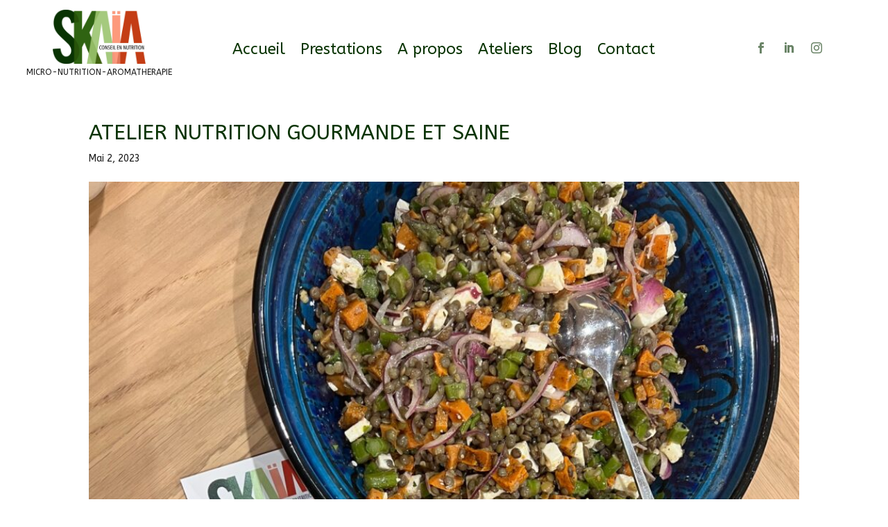

--- FILE ---
content_type: text/css
request_url: https://xn--skaanutrition-rjb.com/wp-content/et-cache/424/et-divi-dynamic-tb-288-424-late.css?ver=1768368273
body_size: 130
content:
@font-face{font-family:ETmodules;font-display:block;src:url(//xn--skaanutrition-rjb.com/wp-content/themes/Divi/core/admin/fonts/modules/social/modules.eot);src:url(//xn--skaanutrition-rjb.com/wp-content/themes/Divi/core/admin/fonts/modules/social/modules.eot?#iefix) format("embedded-opentype"),url(//xn--skaanutrition-rjb.com/wp-content/themes/Divi/core/admin/fonts/modules/social/modules.woff) format("woff"),url(//xn--skaanutrition-rjb.com/wp-content/themes/Divi/core/admin/fonts/modules/social/modules.ttf) format("truetype"),url(//xn--skaanutrition-rjb.com/wp-content/themes/Divi/core/admin/fonts/modules/social/modules.svg#ETmodules) format("svg");font-weight:400;font-style:normal}

--- FILE ---
content_type: text/css
request_url: https://xn--skaanutrition-rjb.com/wp-content/themes/skaia/style.css?ver=4.18.1.1667209128
body_size: 39
content:
/*
Theme Name: skaia
Template: Divi
Author: Child Theme Configurator
Version: 4.18.1.1667209128
Updated: 2022-10-31 10:38:48

*/



--- FILE ---
content_type: text/css
request_url: https://xn--skaanutrition-rjb.com/wp-content/et-cache/424/et-divi-dynamic-tb-288-424-late.css
body_size: 130
content:
@font-face{font-family:ETmodules;font-display:block;src:url(//xn--skaanutrition-rjb.com/wp-content/themes/Divi/core/admin/fonts/modules/social/modules.eot);src:url(//xn--skaanutrition-rjb.com/wp-content/themes/Divi/core/admin/fonts/modules/social/modules.eot?#iefix) format("embedded-opentype"),url(//xn--skaanutrition-rjb.com/wp-content/themes/Divi/core/admin/fonts/modules/social/modules.woff) format("woff"),url(//xn--skaanutrition-rjb.com/wp-content/themes/Divi/core/admin/fonts/modules/social/modules.ttf) format("truetype"),url(//xn--skaanutrition-rjb.com/wp-content/themes/Divi/core/admin/fonts/modules/social/modules.svg#ETmodules) format("svg");font-weight:400;font-style:normal}